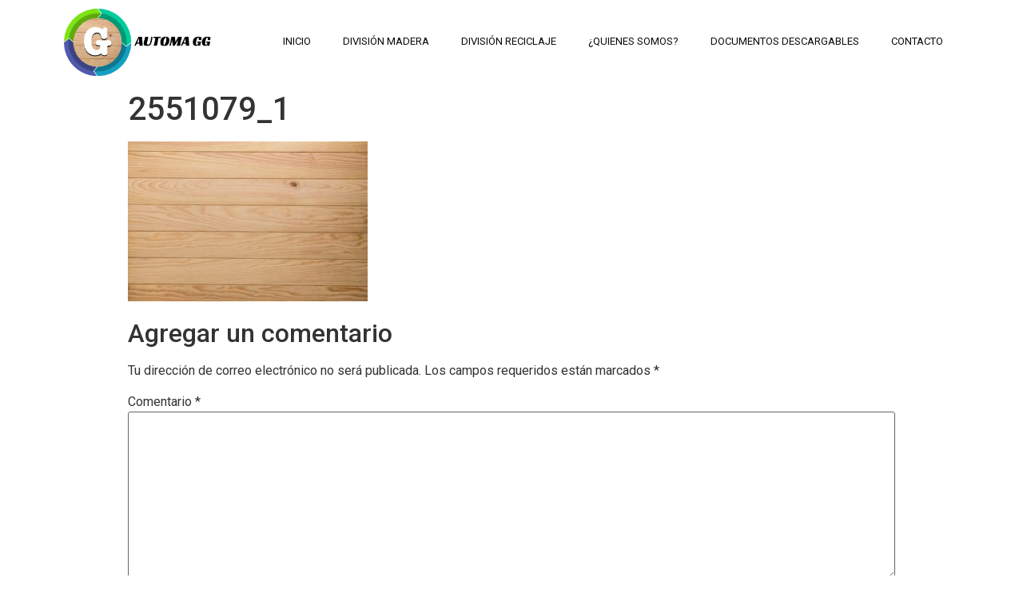

--- FILE ---
content_type: text/html; charset=UTF-8
request_url: https://www.automag.cl/home-version-10/2551079_1/
body_size: 12003
content:
<!doctype html>
<html dir="ltr" lang="es-CL" prefix="og: https://ogp.me/ns#">
<head>
	<meta charset="UTF-8">
		<meta name="viewport" content="width=device-width, initial-scale=1">
	<link rel="profile" href="http://gmpg.org/xfn/11">
	<title>2551079_1 | Automagg Chile</title>

		<!-- All in One SEO 4.9.1.1 - aioseo.com -->
	<meta name="robots" content="max-image-preview:large" />
	<link rel="canonical" href="https://www.automag.cl/home-version-10/2551079_1/" />
	<meta name="generator" content="All in One SEO (AIOSEO) 4.9.1.1" />
		<meta property="og:locale" content="es_ES" />
		<meta property="og:site_name" content="Automagg Chile | Desarrollo Industrial Plastico y Madera" />
		<meta property="og:type" content="article" />
		<meta property="og:title" content="2551079_1 | Automagg Chile" />
		<meta property="og:url" content="https://www.automag.cl/home-version-10/2551079_1/" />
		<meta property="og:image" content="https://www.automag.cl/wp-content/uploads/2020/01/cropped-logo_automagg.png" />
		<meta property="og:image:secure_url" content="https://www.automag.cl/wp-content/uploads/2020/01/cropped-logo_automagg.png" />
		<meta property="article:published_time" content="2020-01-17T15:20:35+00:00" />
		<meta property="article:modified_time" content="2020-01-17T15:20:35+00:00" />
		<meta name="twitter:card" content="summary" />
		<meta name="twitter:title" content="2551079_1 | Automagg Chile" />
		<meta name="twitter:image" content="https://www.automag.cl/wp-content/uploads/2020/01/cropped-logo_automagg.png" />
		<script type="application/ld+json" class="aioseo-schema">
			{"@context":"https:\/\/schema.org","@graph":[{"@type":"BreadcrumbList","@id":"https:\/\/www.automag.cl\/home-version-10\/2551079_1\/#breadcrumblist","itemListElement":[{"@type":"ListItem","@id":"https:\/\/www.automag.cl#listItem","position":1,"name":"Home","item":"https:\/\/www.automag.cl","nextItem":{"@type":"ListItem","@id":"https:\/\/www.automag.cl\/home-version-10\/2551079_1\/#listItem","name":"2551079_1"}},{"@type":"ListItem","@id":"https:\/\/www.automag.cl\/home-version-10\/2551079_1\/#listItem","position":2,"name":"2551079_1","previousItem":{"@type":"ListItem","@id":"https:\/\/www.automag.cl#listItem","name":"Home"}}]},{"@type":"ItemPage","@id":"https:\/\/www.automag.cl\/home-version-10\/2551079_1\/#itempage","url":"https:\/\/www.automag.cl\/home-version-10\/2551079_1\/","name":"2551079_1 | Automagg Chile","inLanguage":"es-CL","isPartOf":{"@id":"https:\/\/www.automag.cl\/#website"},"breadcrumb":{"@id":"https:\/\/www.automag.cl\/home-version-10\/2551079_1\/#breadcrumblist"},"author":{"@id":"https:\/\/www.automag.cl\/author\/admin\/#author"},"creator":{"@id":"https:\/\/www.automag.cl\/author\/admin\/#author"},"datePublished":"2020-01-17T12:20:35-03:00","dateModified":"2020-01-17T12:20:35-03:00"},{"@type":"Organization","@id":"https:\/\/www.automag.cl\/#organization","name":"Automagg Chile","description":"Desarrollo Industrial Plastico y Madera","url":"https:\/\/www.automag.cl\/","logo":{"@type":"ImageObject","url":"https:\/\/www.automag.cl\/wp-content\/uploads\/2020\/01\/cropped-logo_automagg.png","@id":"https:\/\/www.automag.cl\/home-version-10\/2551079_1\/#organizationLogo","width":1182,"height":531},"image":{"@id":"https:\/\/www.automag.cl\/home-version-10\/2551079_1\/#organizationLogo"}},{"@type":"Person","@id":"https:\/\/www.automag.cl\/author\/admin\/#author","url":"https:\/\/www.automag.cl\/author\/admin\/","name":"admin","image":{"@type":"ImageObject","@id":"https:\/\/www.automag.cl\/home-version-10\/2551079_1\/#authorImage","url":"https:\/\/secure.gravatar.com\/avatar\/f959de4f84822c1cf058eb6f249926eec77de246cbd47ec7bff4d7f0ca3b6d52?s=96&d=mm&r=g","width":96,"height":96,"caption":"admin"}},{"@type":"WebSite","@id":"https:\/\/www.automag.cl\/#website","url":"https:\/\/www.automag.cl\/","name":"Automagg Chile","description":"Desarrollo Industrial Plastico y Madera","inLanguage":"es-CL","publisher":{"@id":"https:\/\/www.automag.cl\/#organization"}}]}
		</script>
		<!-- All in One SEO -->

<link rel='dns-prefetch' href='//use.fontawesome.com' />
<link href='https://fonts.gstatic.com' crossorigin rel='preconnect' />
<link rel="alternate" type="application/rss+xml" title="Automagg Chile &raquo; Feed" href="https://www.automag.cl/feed/" />
<link rel="alternate" type="application/rss+xml" title="Automagg Chile &raquo; Feed de comentarios" href="https://www.automag.cl/comments/feed/" />
<link rel="alternate" type="application/rss+xml" title="Automagg Chile &raquo; 2551079_1 Feed de comentarios" href="https://www.automag.cl/home-version-10/2551079_1/feed/" />
<link rel="alternate" title="oEmbed (JSON)" type="application/json+oembed" href="https://www.automag.cl/wp-json/oembed/1.0/embed?url=https%3A%2F%2Fwww.automag.cl%2Fhome-version-10%2F2551079_1%2F" />
<link rel="alternate" title="oEmbed (XML)" type="text/xml+oembed" href="https://www.automag.cl/wp-json/oembed/1.0/embed?url=https%3A%2F%2Fwww.automag.cl%2Fhome-version-10%2F2551079_1%2F&#038;format=xml" />
<style id='wp-img-auto-sizes-contain-inline-css' type='text/css'>
img:is([sizes=auto i],[sizes^="auto," i]){contain-intrinsic-size:3000px 1500px}
/*# sourceURL=wp-img-auto-sizes-contain-inline-css */
</style>

<style id='wp-emoji-styles-inline-css' type='text/css'>

	img.wp-smiley, img.emoji {
		display: inline !important;
		border: none !important;
		box-shadow: none !important;
		height: 1em !important;
		width: 1em !important;
		margin: 0 0.07em !important;
		vertical-align: -0.1em !important;
		background: none !important;
		padding: 0 !important;
	}
/*# sourceURL=wp-emoji-styles-inline-css */
</style>
<link rel='stylesheet' id='wp-block-library-css' href='https://www.automag.cl/wp-includes/css/dist/block-library/style.min.css?ver=6.9' type='text/css' media='all' />
<style id='global-styles-inline-css' type='text/css'>
:root{--wp--preset--aspect-ratio--square: 1;--wp--preset--aspect-ratio--4-3: 4/3;--wp--preset--aspect-ratio--3-4: 3/4;--wp--preset--aspect-ratio--3-2: 3/2;--wp--preset--aspect-ratio--2-3: 2/3;--wp--preset--aspect-ratio--16-9: 16/9;--wp--preset--aspect-ratio--9-16: 9/16;--wp--preset--color--black: #000000;--wp--preset--color--cyan-bluish-gray: #abb8c3;--wp--preset--color--white: #ffffff;--wp--preset--color--pale-pink: #f78da7;--wp--preset--color--vivid-red: #cf2e2e;--wp--preset--color--luminous-vivid-orange: #ff6900;--wp--preset--color--luminous-vivid-amber: #fcb900;--wp--preset--color--light-green-cyan: #7bdcb5;--wp--preset--color--vivid-green-cyan: #00d084;--wp--preset--color--pale-cyan-blue: #8ed1fc;--wp--preset--color--vivid-cyan-blue: #0693e3;--wp--preset--color--vivid-purple: #9b51e0;--wp--preset--gradient--vivid-cyan-blue-to-vivid-purple: linear-gradient(135deg,rgb(6,147,227) 0%,rgb(155,81,224) 100%);--wp--preset--gradient--light-green-cyan-to-vivid-green-cyan: linear-gradient(135deg,rgb(122,220,180) 0%,rgb(0,208,130) 100%);--wp--preset--gradient--luminous-vivid-amber-to-luminous-vivid-orange: linear-gradient(135deg,rgb(252,185,0) 0%,rgb(255,105,0) 100%);--wp--preset--gradient--luminous-vivid-orange-to-vivid-red: linear-gradient(135deg,rgb(255,105,0) 0%,rgb(207,46,46) 100%);--wp--preset--gradient--very-light-gray-to-cyan-bluish-gray: linear-gradient(135deg,rgb(238,238,238) 0%,rgb(169,184,195) 100%);--wp--preset--gradient--cool-to-warm-spectrum: linear-gradient(135deg,rgb(74,234,220) 0%,rgb(151,120,209) 20%,rgb(207,42,186) 40%,rgb(238,44,130) 60%,rgb(251,105,98) 80%,rgb(254,248,76) 100%);--wp--preset--gradient--blush-light-purple: linear-gradient(135deg,rgb(255,206,236) 0%,rgb(152,150,240) 100%);--wp--preset--gradient--blush-bordeaux: linear-gradient(135deg,rgb(254,205,165) 0%,rgb(254,45,45) 50%,rgb(107,0,62) 100%);--wp--preset--gradient--luminous-dusk: linear-gradient(135deg,rgb(255,203,112) 0%,rgb(199,81,192) 50%,rgb(65,88,208) 100%);--wp--preset--gradient--pale-ocean: linear-gradient(135deg,rgb(255,245,203) 0%,rgb(182,227,212) 50%,rgb(51,167,181) 100%);--wp--preset--gradient--electric-grass: linear-gradient(135deg,rgb(202,248,128) 0%,rgb(113,206,126) 100%);--wp--preset--gradient--midnight: linear-gradient(135deg,rgb(2,3,129) 0%,rgb(40,116,252) 100%);--wp--preset--font-size--small: 13px;--wp--preset--font-size--medium: 20px;--wp--preset--font-size--large: 36px;--wp--preset--font-size--x-large: 42px;--wp--preset--font-family--racing-sans-one: Racing Sans One;--wp--preset--spacing--20: 0.44rem;--wp--preset--spacing--30: 0.67rem;--wp--preset--spacing--40: 1rem;--wp--preset--spacing--50: 1.5rem;--wp--preset--spacing--60: 2.25rem;--wp--preset--spacing--70: 3.38rem;--wp--preset--spacing--80: 5.06rem;--wp--preset--shadow--natural: 6px 6px 9px rgba(0, 0, 0, 0.2);--wp--preset--shadow--deep: 12px 12px 50px rgba(0, 0, 0, 0.4);--wp--preset--shadow--sharp: 6px 6px 0px rgba(0, 0, 0, 0.2);--wp--preset--shadow--outlined: 6px 6px 0px -3px rgb(255, 255, 255), 6px 6px rgb(0, 0, 0);--wp--preset--shadow--crisp: 6px 6px 0px rgb(0, 0, 0);}:where(.is-layout-flex){gap: 0.5em;}:where(.is-layout-grid){gap: 0.5em;}body .is-layout-flex{display: flex;}.is-layout-flex{flex-wrap: wrap;align-items: center;}.is-layout-flex > :is(*, div){margin: 0;}body .is-layout-grid{display: grid;}.is-layout-grid > :is(*, div){margin: 0;}:where(.wp-block-columns.is-layout-flex){gap: 2em;}:where(.wp-block-columns.is-layout-grid){gap: 2em;}:where(.wp-block-post-template.is-layout-flex){gap: 1.25em;}:where(.wp-block-post-template.is-layout-grid){gap: 1.25em;}.has-black-color{color: var(--wp--preset--color--black) !important;}.has-cyan-bluish-gray-color{color: var(--wp--preset--color--cyan-bluish-gray) !important;}.has-white-color{color: var(--wp--preset--color--white) !important;}.has-pale-pink-color{color: var(--wp--preset--color--pale-pink) !important;}.has-vivid-red-color{color: var(--wp--preset--color--vivid-red) !important;}.has-luminous-vivid-orange-color{color: var(--wp--preset--color--luminous-vivid-orange) !important;}.has-luminous-vivid-amber-color{color: var(--wp--preset--color--luminous-vivid-amber) !important;}.has-light-green-cyan-color{color: var(--wp--preset--color--light-green-cyan) !important;}.has-vivid-green-cyan-color{color: var(--wp--preset--color--vivid-green-cyan) !important;}.has-pale-cyan-blue-color{color: var(--wp--preset--color--pale-cyan-blue) !important;}.has-vivid-cyan-blue-color{color: var(--wp--preset--color--vivid-cyan-blue) !important;}.has-vivid-purple-color{color: var(--wp--preset--color--vivid-purple) !important;}.has-black-background-color{background-color: var(--wp--preset--color--black) !important;}.has-cyan-bluish-gray-background-color{background-color: var(--wp--preset--color--cyan-bluish-gray) !important;}.has-white-background-color{background-color: var(--wp--preset--color--white) !important;}.has-pale-pink-background-color{background-color: var(--wp--preset--color--pale-pink) !important;}.has-vivid-red-background-color{background-color: var(--wp--preset--color--vivid-red) !important;}.has-luminous-vivid-orange-background-color{background-color: var(--wp--preset--color--luminous-vivid-orange) !important;}.has-luminous-vivid-amber-background-color{background-color: var(--wp--preset--color--luminous-vivid-amber) !important;}.has-light-green-cyan-background-color{background-color: var(--wp--preset--color--light-green-cyan) !important;}.has-vivid-green-cyan-background-color{background-color: var(--wp--preset--color--vivid-green-cyan) !important;}.has-pale-cyan-blue-background-color{background-color: var(--wp--preset--color--pale-cyan-blue) !important;}.has-vivid-cyan-blue-background-color{background-color: var(--wp--preset--color--vivid-cyan-blue) !important;}.has-vivid-purple-background-color{background-color: var(--wp--preset--color--vivid-purple) !important;}.has-black-border-color{border-color: var(--wp--preset--color--black) !important;}.has-cyan-bluish-gray-border-color{border-color: var(--wp--preset--color--cyan-bluish-gray) !important;}.has-white-border-color{border-color: var(--wp--preset--color--white) !important;}.has-pale-pink-border-color{border-color: var(--wp--preset--color--pale-pink) !important;}.has-vivid-red-border-color{border-color: var(--wp--preset--color--vivid-red) !important;}.has-luminous-vivid-orange-border-color{border-color: var(--wp--preset--color--luminous-vivid-orange) !important;}.has-luminous-vivid-amber-border-color{border-color: var(--wp--preset--color--luminous-vivid-amber) !important;}.has-light-green-cyan-border-color{border-color: var(--wp--preset--color--light-green-cyan) !important;}.has-vivid-green-cyan-border-color{border-color: var(--wp--preset--color--vivid-green-cyan) !important;}.has-pale-cyan-blue-border-color{border-color: var(--wp--preset--color--pale-cyan-blue) !important;}.has-vivid-cyan-blue-border-color{border-color: var(--wp--preset--color--vivid-cyan-blue) !important;}.has-vivid-purple-border-color{border-color: var(--wp--preset--color--vivid-purple) !important;}.has-vivid-cyan-blue-to-vivid-purple-gradient-background{background: var(--wp--preset--gradient--vivid-cyan-blue-to-vivid-purple) !important;}.has-light-green-cyan-to-vivid-green-cyan-gradient-background{background: var(--wp--preset--gradient--light-green-cyan-to-vivid-green-cyan) !important;}.has-luminous-vivid-amber-to-luminous-vivid-orange-gradient-background{background: var(--wp--preset--gradient--luminous-vivid-amber-to-luminous-vivid-orange) !important;}.has-luminous-vivid-orange-to-vivid-red-gradient-background{background: var(--wp--preset--gradient--luminous-vivid-orange-to-vivid-red) !important;}.has-very-light-gray-to-cyan-bluish-gray-gradient-background{background: var(--wp--preset--gradient--very-light-gray-to-cyan-bluish-gray) !important;}.has-cool-to-warm-spectrum-gradient-background{background: var(--wp--preset--gradient--cool-to-warm-spectrum) !important;}.has-blush-light-purple-gradient-background{background: var(--wp--preset--gradient--blush-light-purple) !important;}.has-blush-bordeaux-gradient-background{background: var(--wp--preset--gradient--blush-bordeaux) !important;}.has-luminous-dusk-gradient-background{background: var(--wp--preset--gradient--luminous-dusk) !important;}.has-pale-ocean-gradient-background{background: var(--wp--preset--gradient--pale-ocean) !important;}.has-electric-grass-gradient-background{background: var(--wp--preset--gradient--electric-grass) !important;}.has-midnight-gradient-background{background: var(--wp--preset--gradient--midnight) !important;}.has-small-font-size{font-size: var(--wp--preset--font-size--small) !important;}.has-medium-font-size{font-size: var(--wp--preset--font-size--medium) !important;}.has-large-font-size{font-size: var(--wp--preset--font-size--large) !important;}.has-x-large-font-size{font-size: var(--wp--preset--font-size--x-large) !important;}.has-racing-sans-one-font-family{font-family: var(--wp--preset--font-family--racing-sans-one) !important;}
/*# sourceURL=global-styles-inline-css */
</style>

<style id='classic-theme-styles-inline-css' type='text/css'>
/*! This file is auto-generated */
.wp-block-button__link{color:#fff;background-color:#32373c;border-radius:9999px;box-shadow:none;text-decoration:none;padding:calc(.667em + 2px) calc(1.333em + 2px);font-size:1.125em}.wp-block-file__button{background:#32373c;color:#fff;text-decoration:none}
/*# sourceURL=/wp-includes/css/classic-themes.min.css */
</style>
<style id='font-awesome-svg-styles-default-inline-css' type='text/css'>
.svg-inline--fa {
  display: inline-block;
  height: 1em;
  overflow: visible;
  vertical-align: -.125em;
}
/*# sourceURL=font-awesome-svg-styles-default-inline-css */
</style>
<link rel='stylesheet' id='font-awesome-svg-styles-css' href='http://www.automag.cl/wp-content/uploads/font-awesome/v5.12.0/css/svg-with-js.css' type='text/css' media='all' />
<style id='font-awesome-svg-styles-inline-css' type='text/css'>
   .wp-block-font-awesome-icon svg::before,
   .wp-rich-text-font-awesome-icon svg::before {content: unset;}
/*# sourceURL=font-awesome-svg-styles-inline-css */
</style>
<link rel='stylesheet' id='hello-elementor-css' href='https://www.automag.cl/wp-content/themes/hello-elementor/style.min.css?ver=2.2.0' type='text/css' media='all' />
<link rel='stylesheet' id='hello-elementor-theme-style-css' href='https://www.automag.cl/wp-content/themes/hello-elementor/theme.min.css?ver=2.2.0' type='text/css' media='all' />
<link rel='stylesheet' id='font-awesome-official-css' href='https://use.fontawesome.com/releases/v5.12.0/css/all.css' type='text/css' media='all' integrity="sha384-REHJTs1r2ErKBuJB0fCK99gCYsVjwxHrSU0N7I1zl9vZbggVJXRMsv/sLlOAGb4M" crossorigin="anonymous" />
<link rel='stylesheet' id='elementor-icons-css' href='https://www.automag.cl/wp-content/plugins/elementor/assets/lib/eicons/css/elementor-icons.min.css?ver=5.32.0' type='text/css' media='all' />
<link rel='stylesheet' id='elementor-frontend-css' href='https://www.automag.cl/wp-content/plugins/elementor/assets/css/frontend.min.css?ver=3.25.8' type='text/css' media='all' />
<link rel='stylesheet' id='swiper-css' href='https://www.automag.cl/wp-content/plugins/elementor/assets/lib/swiper/v8/css/swiper.min.css?ver=8.4.5' type='text/css' media='all' />
<link rel='stylesheet' id='e-swiper-css' href='https://www.automag.cl/wp-content/plugins/elementor/assets/css/conditionals/e-swiper.min.css?ver=3.25.8' type='text/css' media='all' />
<link rel='stylesheet' id='elementor-post-10861-css' href='https://www.automag.cl/wp-content/uploads/elementor/css/post-10861.css?ver=1711746271' type='text/css' media='all' />
<link rel='stylesheet' id='elementor-pro-css' href='https://www.automag.cl/wp-content/plugins/elementor-pro/assets/css/frontend.min.css?ver=2.8.3' type='text/css' media='all' />
<link rel='stylesheet' id='elementor-post-10408-css' href='https://www.automag.cl/wp-content/uploads/elementor/css/post-10408.css?ver=1711746271' type='text/css' media='all' />
<link rel='stylesheet' id='elementor-post-10429-css' href='https://www.automag.cl/wp-content/uploads/elementor/css/post-10429.css?ver=1711746271' type='text/css' media='all' />
<link rel='stylesheet' id='font-awesome-official-v4shim-css' href='https://use.fontawesome.com/releases/v5.12.0/css/v4-shims.css' type='text/css' media='all' integrity="sha384-AL44/7DEVqkvY9j8IjGLGZgFmHAjuHa+2RIWKxDliMNIfSs9g14/BRpYwHrWQgz6" crossorigin="anonymous" />
<style id='font-awesome-official-v4shim-inline-css' type='text/css'>
@font-face {
font-family: "FontAwesome";
font-display: block;
src: url("https://use.fontawesome.com/releases/v5.12.0/webfonts/fa-brands-400.eot"),
		url("https://use.fontawesome.com/releases/v5.12.0/webfonts/fa-brands-400.eot?#iefix") format("embedded-opentype"),
		url("https://use.fontawesome.com/releases/v5.12.0/webfonts/fa-brands-400.woff2") format("woff2"),
		url("https://use.fontawesome.com/releases/v5.12.0/webfonts/fa-brands-400.woff") format("woff"),
		url("https://use.fontawesome.com/releases/v5.12.0/webfonts/fa-brands-400.ttf") format("truetype"),
		url("https://use.fontawesome.com/releases/v5.12.0/webfonts/fa-brands-400.svg#fontawesome") format("svg");
}

@font-face {
font-family: "FontAwesome";
font-display: block;
src: url("https://use.fontawesome.com/releases/v5.12.0/webfonts/fa-solid-900.eot"),
		url("https://use.fontawesome.com/releases/v5.12.0/webfonts/fa-solid-900.eot?#iefix") format("embedded-opentype"),
		url("https://use.fontawesome.com/releases/v5.12.0/webfonts/fa-solid-900.woff2") format("woff2"),
		url("https://use.fontawesome.com/releases/v5.12.0/webfonts/fa-solid-900.woff") format("woff"),
		url("https://use.fontawesome.com/releases/v5.12.0/webfonts/fa-solid-900.ttf") format("truetype"),
		url("https://use.fontawesome.com/releases/v5.12.0/webfonts/fa-solid-900.svg#fontawesome") format("svg");
}

@font-face {
font-family: "FontAwesome";
font-display: block;
src: url("https://use.fontawesome.com/releases/v5.12.0/webfonts/fa-regular-400.eot"),
		url("https://use.fontawesome.com/releases/v5.12.0/webfonts/fa-regular-400.eot?#iefix") format("embedded-opentype"),
		url("https://use.fontawesome.com/releases/v5.12.0/webfonts/fa-regular-400.woff2") format("woff2"),
		url("https://use.fontawesome.com/releases/v5.12.0/webfonts/fa-regular-400.woff") format("woff"),
		url("https://use.fontawesome.com/releases/v5.12.0/webfonts/fa-regular-400.ttf") format("truetype"),
		url("https://use.fontawesome.com/releases/v5.12.0/webfonts/fa-regular-400.svg#fontawesome") format("svg");
unicode-range: U+F004-F005,U+F007,U+F017,U+F022,U+F024,U+F02E,U+F03E,U+F044,U+F057-F059,U+F06E,U+F070,U+F075,U+F07B-F07C,U+F080,U+F086,U+F089,U+F094,U+F09D,U+F0A0,U+F0A4-F0A7,U+F0C5,U+F0C7-F0C8,U+F0E0,U+F0EB,U+F0F3,U+F0F8,U+F0FE,U+F111,U+F118-F11A,U+F11C,U+F133,U+F144,U+F146,U+F14A,U+F14D-F14E,U+F150-F152,U+F15B-F15C,U+F164-F165,U+F185-F186,U+F191-F192,U+F1AD,U+F1C1-F1C9,U+F1CD,U+F1D8,U+F1E3,U+F1EA,U+F1F6,U+F1F9,U+F20A,U+F247-F249,U+F24D,U+F254-F25B,U+F25D,U+F267,U+F271-F274,U+F279,U+F28B,U+F28D,U+F2B5-F2B6,U+F2B9,U+F2BB,U+F2BD,U+F2C1-F2C2,U+F2D0,U+F2D2,U+F2DC,U+F2ED,U+F328,U+F358-F35B,U+F3A5,U+F3D1,U+F410,U+F4AD;
}
/*# sourceURL=font-awesome-official-v4shim-inline-css */
</style>
<link rel='stylesheet' id='google-fonts-1-css' href='https://fonts.googleapis.com/css?family=Racing+Sans+One%3A100%2C100italic%2C200%2C200italic%2C300%2C300italic%2C400%2C400italic%2C500%2C500italic%2C600%2C600italic%2C700%2C700italic%2C800%2C800italic%2C900%2C900italic%7CRoboto%3A100%2C100italic%2C200%2C200italic%2C300%2C300italic%2C400%2C400italic%2C500%2C500italic%2C600%2C600italic%2C700%2C700italic%2C800%2C800italic%2C900%2C900italic&#038;display=auto&#038;ver=6.9' type='text/css' media='all' />
<link rel='stylesheet' id='elementor-icons-shared-0-css' href='https://www.automag.cl/wp-content/plugins/elementor/assets/lib/font-awesome/css/fontawesome.min.css?ver=5.15.3' type='text/css' media='all' />
<link rel='stylesheet' id='elementor-icons-fa-solid-css' href='https://www.automag.cl/wp-content/plugins/elementor/assets/lib/font-awesome/css/solid.min.css?ver=5.15.3' type='text/css' media='all' />
<link rel='stylesheet' id='elementor-icons-fa-regular-css' href='https://www.automag.cl/wp-content/plugins/elementor/assets/lib/font-awesome/css/regular.min.css?ver=5.15.3' type='text/css' media='all' />
<link rel="preconnect" href="https://fonts.gstatic.com/" crossorigin><link rel="https://api.w.org/" href="https://www.automag.cl/wp-json/" /><link rel="alternate" title="JSON" type="application/json" href="https://www.automag.cl/wp-json/wp/v2/media/10789" /><link rel="EditURI" type="application/rsd+xml" title="RSD" href="https://www.automag.cl/xmlrpc.php?rsd" />
<meta name="generator" content="WordPress 6.9" />
<link rel='shortlink' href='https://www.automag.cl/?p=10789' />
<meta name="generator" content="Elementor 3.25.8; features: additional_custom_breakpoints, e_optimized_control_loading; settings: css_print_method-external, google_font-enabled, font_display-auto">
			<style>
				.e-con.e-parent:nth-of-type(n+4):not(.e-lazyloaded):not(.e-no-lazyload),
				.e-con.e-parent:nth-of-type(n+4):not(.e-lazyloaded):not(.e-no-lazyload) * {
					background-image: none !important;
				}
				@media screen and (max-height: 1024px) {
					.e-con.e-parent:nth-of-type(n+3):not(.e-lazyloaded):not(.e-no-lazyload),
					.e-con.e-parent:nth-of-type(n+3):not(.e-lazyloaded):not(.e-no-lazyload) * {
						background-image: none !important;
					}
				}
				@media screen and (max-height: 640px) {
					.e-con.e-parent:nth-of-type(n+2):not(.e-lazyloaded):not(.e-no-lazyload),
					.e-con.e-parent:nth-of-type(n+2):not(.e-lazyloaded):not(.e-no-lazyload) * {
						background-image: none !important;
					}
				}
			</style>
			<link rel="icon" href="https://www.automag.cl/wp-content/uploads/2020/01/cropped-logo_automagg_icono-32x32.jpg" sizes="32x32" />
<link rel="icon" href="https://www.automag.cl/wp-content/uploads/2020/01/cropped-logo_automagg_icono-192x192.jpg" sizes="192x192" />
<link rel="apple-touch-icon" href="https://www.automag.cl/wp-content/uploads/2020/01/cropped-logo_automagg_icono-180x180.jpg" />
<meta name="msapplication-TileImage" content="https://www.automag.cl/wp-content/uploads/2020/01/cropped-logo_automagg_icono-270x270.jpg" />
	<!-- Fonts Plugin CSS - https://fontsplugin.com/ -->
	<style>
		/* Cached: January 18, 2026 at 10:03am */
/* latin-ext */
@font-face {
  font-family: 'Racing Sans One';
  font-style: normal;
  font-weight: 400;
  font-display: swap;
  src: url(https://fonts.gstatic.com/s/racingsansone/v17/sykr-yRtm7EvTrXNxkv5jfKKyDCAJnDnapI.woff2) format('woff2');
  unicode-range: U+0100-02BA, U+02BD-02C5, U+02C7-02CC, U+02CE-02D7, U+02DD-02FF, U+0304, U+0308, U+0329, U+1D00-1DBF, U+1E00-1E9F, U+1EF2-1EFF, U+2020, U+20A0-20AB, U+20AD-20C0, U+2113, U+2C60-2C7F, U+A720-A7FF;
}
/* latin */
@font-face {
  font-family: 'Racing Sans One';
  font-style: normal;
  font-weight: 400;
  font-display: swap;
  src: url(https://fonts.gstatic.com/s/racingsansone/v17/sykr-yRtm7EvTrXNxkv5jfKKyDCAKHDn.woff2) format('woff2');
  unicode-range: U+0000-00FF, U+0131, U+0152-0153, U+02BB-02BC, U+02C6, U+02DA, U+02DC, U+0304, U+0308, U+0329, U+2000-206F, U+20AC, U+2122, U+2191, U+2193, U+2212, U+2215, U+FEFF, U+FFFD;
}

#site-title, .site-title, #site-title a, .site-title a, #site-logo, #site-logo a, #logo, #logo a, .logo, .logo a, .wp-block-site-title, .wp-block-site-title a {
font-family: "Racing Sans One";
 }
	</style>
	<!-- Fonts Plugin CSS -->
	<link rel='stylesheet' id='widget-image-css' href='https://www.automag.cl/wp-content/plugins/elementor/assets/css/widget-image.min.css?ver=3.25.8' type='text/css' media='all' />
<link rel='stylesheet' id='widget-text-editor-css' href='https://www.automag.cl/wp-content/plugins/elementor/assets/css/widget-text-editor.min.css?ver=3.25.8' type='text/css' media='all' />
<link rel='stylesheet' id='widget-heading-css' href='https://www.automag.cl/wp-content/plugins/elementor/assets/css/widget-heading.min.css?ver=3.25.8' type='text/css' media='all' />
<link rel='stylesheet' id='widget-icon-list-css' href='https://www.automag.cl/wp-content/plugins/elementor/assets/css/widget-icon-list.min.css?ver=3.25.8' type='text/css' media='all' />
</head>
<body class="attachment wp-singular attachment-template-default attachmentid-10789 attachment-jpeg wp-custom-logo wp-theme-hello-elementor elementor-default elementor-kit-10861">

		<div data-elementor-type="header" data-elementor-id="10408" class="elementor elementor-10408 elementor-location-header">
						<section class="elementor-section elementor-top-section elementor-element elementor-element-468c2f5 elementor-section-stretched elementor-section-boxed elementor-section-height-default elementor-section-height-default" data-id="468c2f5" data-element_type="section" data-settings="{&quot;stretch_section&quot;:&quot;section-stretched&quot;,&quot;background_background&quot;:&quot;classic&quot;,&quot;sticky&quot;:&quot;top&quot;,&quot;sticky_on&quot;:[&quot;desktop&quot;,&quot;tablet&quot;,&quot;mobile&quot;],&quot;sticky_offset&quot;:0,&quot;sticky_effects_offset&quot;:0}">
						<div class="elementor-container elementor-column-gap-default">
					<div class="elementor-column elementor-col-50 elementor-top-column elementor-element elementor-element-da1a154" data-id="da1a154" data-element_type="column">
			<div class="elementor-widget-wrap elementor-element-populated">
						<div class="elementor-element elementor-element-a6624bb elementor-widget elementor-widget-theme-site-logo elementor-widget-image" data-id="a6624bb" data-element_type="widget" data-widget_type="theme-site-logo.default">
				<div class="elementor-widget-container">
														<a href="https://www.automag.cl">
							<img fetchpriority="high" width="1182" height="531" src="https://www.automag.cl/wp-content/uploads/2020/01/cropped-logo_automagg.png" class="attachment-full size-full wp-image-10398" alt="" srcset="https://www.automag.cl/wp-content/uploads/2020/01/cropped-logo_automagg.png 1182w, https://www.automag.cl/wp-content/uploads/2020/01/cropped-logo_automagg-300x135.png 300w, https://www.automag.cl/wp-content/uploads/2020/01/cropped-logo_automagg-1024x460.png 1024w, https://www.automag.cl/wp-content/uploads/2020/01/cropped-logo_automagg-768x345.png 768w" sizes="(max-width: 1182px) 100vw, 1182px" />								</a>
													</div>
				</div>
					</div>
		</div>
				<div class="elementor-column elementor-col-50 elementor-top-column elementor-element elementor-element-5dd519a" data-id="5dd519a" data-element_type="column">
			<div class="elementor-widget-wrap elementor-element-populated">
						<div class="elementor-element elementor-element-248c2c9 elementor-nav-menu__align-right elementor-nav-menu--dropdown-mobile elementor-nav-menu--stretch elementor-nav-menu--indicator-classic elementor-nav-menu__text-align-aside elementor-nav-menu--toggle elementor-nav-menu--burger elementor-widget elementor-widget-nav-menu" data-id="248c2c9" data-element_type="widget" data-settings="{&quot;full_width&quot;:&quot;stretch&quot;,&quot;layout&quot;:&quot;horizontal&quot;,&quot;toggle&quot;:&quot;burger&quot;}" data-widget_type="nav-menu.default">
				<div class="elementor-widget-container">
						<nav role="navigation" class="elementor-nav-menu--main elementor-nav-menu__container elementor-nav-menu--layout-horizontal e--pointer-none"><ul id="menu-1-248c2c9" class="elementor-nav-menu"><li class="menu-item menu-item-type-post_type menu-item-object-page menu-item-home menu-item-10043"><a href="https://www.automag.cl/" class="elementor-item">Inicio</a></li>
<li class="menu-item menu-item-type-post_type menu-item-object-page menu-item-10407"><a href="https://www.automag.cl/division-madera/" class="elementor-item">División Madera</a></li>
<li class="menu-item menu-item-type-post_type menu-item-object-page menu-item-10406"><a href="https://www.automag.cl/division-reciclaje/" class="elementor-item">División Reciclaje</a></li>
<li class="menu-item menu-item-type-post_type menu-item-object-page menu-item-10190"><a href="https://www.automag.cl/quienes-somos/" class="elementor-item">¿Quienes Somos?</a></li>
<li class="menu-item menu-item-type-post_type menu-item-object-page menu-item-10874"><a href="https://www.automag.cl/documentos-automag/" class="elementor-item">Documentos descargables</a></li>
<li class="menu-item menu-item-type-post_type menu-item-object-page menu-item-10191"><a href="https://www.automag.cl/contacto/" class="elementor-item">Contacto</a></li>
</ul></nav>
					<div class="elementor-menu-toggle" role="button" tabindex="0" aria-label="Menu Toggle" aria-expanded="false">
			<i class="eicon-menu-bar" aria-hidden="true"></i>
			<span class="elementor-screen-only">Menu</span>
		</div>
			<nav class="elementor-nav-menu--dropdown elementor-nav-menu__container" role="navigation" aria-hidden="true"><ul id="menu-2-248c2c9" class="elementor-nav-menu"><li class="menu-item menu-item-type-post_type menu-item-object-page menu-item-home menu-item-10043"><a href="https://www.automag.cl/" class="elementor-item">Inicio</a></li>
<li class="menu-item menu-item-type-post_type menu-item-object-page menu-item-10407"><a href="https://www.automag.cl/division-madera/" class="elementor-item">División Madera</a></li>
<li class="menu-item menu-item-type-post_type menu-item-object-page menu-item-10406"><a href="https://www.automag.cl/division-reciclaje/" class="elementor-item">División Reciclaje</a></li>
<li class="menu-item menu-item-type-post_type menu-item-object-page menu-item-10190"><a href="https://www.automag.cl/quienes-somos/" class="elementor-item">¿Quienes Somos?</a></li>
<li class="menu-item menu-item-type-post_type menu-item-object-page menu-item-10874"><a href="https://www.automag.cl/documentos-automag/" class="elementor-item">Documentos descargables</a></li>
<li class="menu-item menu-item-type-post_type menu-item-object-page menu-item-10191"><a href="https://www.automag.cl/contacto/" class="elementor-item">Contacto</a></li>
</ul></nav>
				</div>
				</div>
					</div>
		</div>
					</div>
		</section>
				</div>
		
<main class="site-main post-10789 attachment type-attachment status-inherit hentry" role="main">
			<header class="page-header">
			<h1 class="entry-title">2551079_1</h1>		</header>
		<div class="page-content">
		<p class="attachment"><a href='https://www.automag.cl/wp-content/uploads/2020/01/2551079_1-scaled.jpg'><img decoding="async" width="300" height="200" src="https://www.automag.cl/wp-content/uploads/2020/01/2551079_1-300x200.jpg" class="attachment-medium size-medium" alt="" srcset="https://www.automag.cl/wp-content/uploads/2020/01/2551079_1-300x200.jpg 300w, https://www.automag.cl/wp-content/uploads/2020/01/2551079_1-1024x683.jpg 1024w, https://www.automag.cl/wp-content/uploads/2020/01/2551079_1-768x512.jpg 768w, https://www.automag.cl/wp-content/uploads/2020/01/2551079_1-1536x1024.jpg 1536w, https://www.automag.cl/wp-content/uploads/2020/01/2551079_1-2048x1365.jpg 2048w" sizes="(max-width: 300px) 100vw, 300px" /></a></p>
		<div class="post-tags">
					</div>
			</div>

	<section id="comments" class="comments-area">

	

	<div id="respond" class="comment-respond">
		<h2 id="reply-title" class="comment-reply-title">Agregar un comentario <small><a rel="nofollow" id="cancel-comment-reply-link" href="/home-version-10/2551079_1/#respond" style="display:none;">Cancelar respuesta</a></small></h2><form action="https://www.automag.cl/wp-comments-post.php" method="post" id="commentform" class="comment-form"><p class="comment-notes"><span id="email-notes">Tu dirección de correo electrónico no será publicada.</span> <span class="required-field-message">Los campos requeridos están marcados <span class="required">*</span></span></p><p class="comment-form-comment"><label for="comment">Comentario <span class="required">*</span></label> <textarea id="comment" name="comment" cols="45" rows="8" maxlength="65525" required></textarea></p><p class="comment-form-author"><label for="author">Nombre <span class="required">*</span></label> <input id="author" name="author" type="text" value="" size="30" maxlength="245" autocomplete="name" required /></p>
<p class="comment-form-email"><label for="email">Correo electrónico <span class="required">*</span></label> <input id="email" name="email" type="email" value="" size="30" maxlength="100" aria-describedby="email-notes" autocomplete="email" required /></p>
<p class="comment-form-url"><label for="url">Sitio web</label> <input id="url" name="url" type="url" value="" size="30" maxlength="200" autocomplete="url" /></p>
<p class="form-submit"><input name="submit" type="submit" id="submit" class="submit" value="Publicar comentario" /> <input type='hidden' name='comment_post_ID' value='10789' id='comment_post_ID' />
<input type='hidden' name='comment_parent' id='comment_parent' value='0' />
</p></form>	</div><!-- #respond -->
	
</section><!-- .comments-area -->
</main>

			<div data-elementor-type="footer" data-elementor-id="10429" class="elementor elementor-10429 elementor-location-footer">
						<section class="elementor-section elementor-top-section elementor-element elementor-element-4c4bff1 elementor-section-stretched elementor-section-height-min-height elementor-section-boxed elementor-section-height-default elementor-section-items-middle" data-id="4c4bff1" data-element_type="section" data-settings="{&quot;stretch_section&quot;:&quot;section-stretched&quot;,&quot;background_background&quot;:&quot;classic&quot;}">
						<div class="elementor-container elementor-column-gap-default">
					<div class="elementor-column elementor-col-33 elementor-top-column elementor-element elementor-element-eb3924f" data-id="eb3924f" data-element_type="column">
			<div class="elementor-widget-wrap elementor-element-populated">
						<div class="elementor-element elementor-element-4af9f2a elementor-widget elementor-widget-theme-site-logo elementor-widget-image" data-id="4af9f2a" data-element_type="widget" data-widget_type="theme-site-logo.default">
				<div class="elementor-widget-container">
														<a href="https://www.automag.cl">
							<img width="1182" height="531" src="https://www.automag.cl/wp-content/uploads/2020/01/cropped-logo_automagg.png" class="attachment-full size-full wp-image-10398" alt="" srcset="https://www.automag.cl/wp-content/uploads/2020/01/cropped-logo_automagg.png 1182w, https://www.automag.cl/wp-content/uploads/2020/01/cropped-logo_automagg-300x135.png 300w, https://www.automag.cl/wp-content/uploads/2020/01/cropped-logo_automagg-1024x460.png 1024w, https://www.automag.cl/wp-content/uploads/2020/01/cropped-logo_automagg-768x345.png 768w" sizes="(max-width: 1182px) 100vw, 1182px" />								</a>
													</div>
				</div>
				<div class="elementor-element elementor-element-c329c36 elementor-widget elementor-widget-image" data-id="c329c36" data-element_type="widget" data-widget_type="image.default">
				<div class="elementor-widget-container">
													<img width="600" height="220" src="https://www.automag.cl/wp-content/uploads/2020/01/logo-corfo-1.png" class="attachment-medium_large size-medium_large wp-image-10875" alt="" srcset="https://www.automag.cl/wp-content/uploads/2020/01/logo-corfo-1.png 600w, https://www.automag.cl/wp-content/uploads/2020/01/logo-corfo-1-300x110.png 300w" sizes="(max-width: 600px) 100vw, 600px" />													</div>
				</div>
				<div class="elementor-element elementor-element-2457a3c elementor-widget elementor-widget-text-editor" data-id="2457a3c" data-element_type="widget" data-widget_type="text-editor.default">
				<div class="elementor-widget-container">
							<p>Automagg Spa, es una empresa que desde 1990 se dedica al desarrollo, fabricación y mantenimiento de equipos y máquinas para el sector forestal y reciclaje.</p>						</div>
				</div>
					</div>
		</div>
				<div class="elementor-column elementor-col-33 elementor-top-column elementor-element elementor-element-6d2460c" data-id="6d2460c" data-element_type="column">
			<div class="elementor-widget-wrap elementor-element-populated">
						<div class="elementor-element elementor-element-577a73f elementor-widget elementor-widget-heading" data-id="577a73f" data-element_type="widget" data-widget_type="heading.default">
				<div class="elementor-widget-container">
			<h2 class="elementor-heading-title elementor-size-default">Empresa</h2>		</div>
				</div>
				<div class="elementor-element elementor-element-3a3a61f elementor-nav-menu__align-left elementor-nav-menu--dropdown-none elementor-nav-menu--indicator-classic elementor-widget elementor-widget-nav-menu" data-id="3a3a61f" data-element_type="widget" data-settings="{&quot;layout&quot;:&quot;vertical&quot;}" data-widget_type="nav-menu.default">
				<div class="elementor-widget-container">
						<nav role="navigation" class="elementor-nav-menu--main elementor-nav-menu__container elementor-nav-menu--layout-vertical e--pointer-none"><ul id="menu-1-3a3a61f" class="elementor-nav-menu sm-vertical"><li class="menu-item menu-item-type-post_type menu-item-object-page menu-item-home menu-item-10043"><a href="https://www.automag.cl/" class="elementor-item">Inicio</a></li>
<li class="menu-item menu-item-type-post_type menu-item-object-page menu-item-10407"><a href="https://www.automag.cl/division-madera/" class="elementor-item">División Madera</a></li>
<li class="menu-item menu-item-type-post_type menu-item-object-page menu-item-10406"><a href="https://www.automag.cl/division-reciclaje/" class="elementor-item">División Reciclaje</a></li>
<li class="menu-item menu-item-type-post_type menu-item-object-page menu-item-10190"><a href="https://www.automag.cl/quienes-somos/" class="elementor-item">¿Quienes Somos?</a></li>
<li class="menu-item menu-item-type-post_type menu-item-object-page menu-item-10874"><a href="https://www.automag.cl/documentos-automag/" class="elementor-item">Documentos descargables</a></li>
<li class="menu-item menu-item-type-post_type menu-item-object-page menu-item-10191"><a href="https://www.automag.cl/contacto/" class="elementor-item">Contacto</a></li>
</ul></nav>
					<div class="elementor-menu-toggle" role="button" tabindex="0" aria-label="Menu Toggle" aria-expanded="false">
			<i class="eicon-menu-bar" aria-hidden="true"></i>
			<span class="elementor-screen-only">Menu</span>
		</div>
			<nav class="elementor-nav-menu--dropdown elementor-nav-menu__container" role="navigation" aria-hidden="true"><ul id="menu-2-3a3a61f" class="elementor-nav-menu sm-vertical"><li class="menu-item menu-item-type-post_type menu-item-object-page menu-item-home menu-item-10043"><a href="https://www.automag.cl/" class="elementor-item">Inicio</a></li>
<li class="menu-item menu-item-type-post_type menu-item-object-page menu-item-10407"><a href="https://www.automag.cl/division-madera/" class="elementor-item">División Madera</a></li>
<li class="menu-item menu-item-type-post_type menu-item-object-page menu-item-10406"><a href="https://www.automag.cl/division-reciclaje/" class="elementor-item">División Reciclaje</a></li>
<li class="menu-item menu-item-type-post_type menu-item-object-page menu-item-10190"><a href="https://www.automag.cl/quienes-somos/" class="elementor-item">¿Quienes Somos?</a></li>
<li class="menu-item menu-item-type-post_type menu-item-object-page menu-item-10874"><a href="https://www.automag.cl/documentos-automag/" class="elementor-item">Documentos descargables</a></li>
<li class="menu-item menu-item-type-post_type menu-item-object-page menu-item-10191"><a href="https://www.automag.cl/contacto/" class="elementor-item">Contacto</a></li>
</ul></nav>
				</div>
				</div>
					</div>
		</div>
				<div class="elementor-column elementor-col-33 elementor-top-column elementor-element elementor-element-c744de8" data-id="c744de8" data-element_type="column">
			<div class="elementor-widget-wrap elementor-element-populated">
						<div class="elementor-element elementor-element-6c3c434 elementor-widget elementor-widget-heading" data-id="6c3c434" data-element_type="widget" data-widget_type="heading.default">
				<div class="elementor-widget-container">
			<h2 class="elementor-heading-title elementor-size-default">Contacto</h2>		</div>
				</div>
				<div class="elementor-element elementor-element-f55dca4 elementor-align-left elementor-icon-list--layout-traditional elementor-list-item-link-full_width elementor-widget elementor-widget-icon-list" data-id="f55dca4" data-element_type="widget" data-widget_type="icon-list.default">
				<div class="elementor-widget-container">
					<ul class="elementor-icon-list-items">
							<li class="elementor-icon-list-item">
											<span class="elementor-icon-list-icon">
							<i aria-hidden="true" class="fas fa-map-marker-alt"></i>						</span>
										<span class="elementor-icon-list-text">Rengo 68, Concepción - VIII Región</span>
									</li>
								<li class="elementor-icon-list-item">
											<a href="http://germangrandon@gmail.com">

												<span class="elementor-icon-list-icon">
							<i aria-hidden="true" class="far fa-envelope"></i>						</span>
										<span class="elementor-icon-list-text">Madera: germangrandon@gmail.com</span>
											</a>
									</li>
								<li class="elementor-icon-list-item">
											<a href="tel:+56982933678">

												<span class="elementor-icon-list-icon">
							<i aria-hidden="true" class="fas fa-phone-alt"></i>						</span>
										<span class="elementor-icon-list-text">Madera: +56 982933678</span>
											</a>
									</li>
								<li class="elementor-icon-list-item">
											<a href="http://grandontenorio@gmail.com">

												<span class="elementor-icon-list-icon">
							<i aria-hidden="true" class="far fa-envelope"></i>						</span>
										<span class="elementor-icon-list-text">Reciclaje: grandontenorio@gmail.com</span>
											</a>
									</li>
								<li class="elementor-icon-list-item">
											<a href="tel:+56982933679">

												<span class="elementor-icon-list-icon">
							<i aria-hidden="true" class="fas fa-phone-alt"></i>						</span>
										<span class="elementor-icon-list-text">Reciclaje: +56 982933679</span>
											</a>
									</li>
						</ul>
				</div>
				</div>
					</div>
		</div>
					</div>
		</section>
				<section class="elementor-section elementor-top-section elementor-element elementor-element-5109b8b elementor-section-stretched elementor-section-height-min-height elementor-section-boxed elementor-section-height-default elementor-section-items-middle" data-id="5109b8b" data-element_type="section" data-settings="{&quot;stretch_section&quot;:&quot;section-stretched&quot;,&quot;background_background&quot;:&quot;classic&quot;}">
						<div class="elementor-container elementor-column-gap-default">
					<div class="elementor-column elementor-col-100 elementor-top-column elementor-element elementor-element-c3b3d7e" data-id="c3b3d7e" data-element_type="column">
			<div class="elementor-widget-wrap elementor-element-populated">
						<div class="elementor-element elementor-element-47b4431 elementor-widget elementor-widget-heading" data-id="47b4431" data-element_type="widget" data-widget_type="heading.default">
				<div class="elementor-widget-container">
			<h2 class="elementor-heading-title elementor-size-default"><a href="https://agenciadigitalh.cl">© 2019 AUTOMAGG SPA | TODOS LOS DERECHOS RESERVADOS | DESARROLLADO POR AGENCIA DIGITAL H</a></h2>		</div>
				</div>
					</div>
		</div>
					</div>
		</section>
				</div>
		
<script type="speculationrules">
{"prefetch":[{"source":"document","where":{"and":[{"href_matches":"/*"},{"not":{"href_matches":["/wp-*.php","/wp-admin/*","/wp-content/uploads/*","/wp-content/*","/wp-content/plugins/*","/wp-content/themes/hello-elementor/*","/*\\?(.+)"]}},{"not":{"selector_matches":"a[rel~=\"nofollow\"]"}},{"not":{"selector_matches":".no-prefetch, .no-prefetch a"}}]},"eagerness":"conservative"}]}
</script>
			<script type='text/javascript'>
				const lazyloadRunObserver = () => {
					const lazyloadBackgrounds = document.querySelectorAll( `.e-con.e-parent:not(.e-lazyloaded)` );
					const lazyloadBackgroundObserver = new IntersectionObserver( ( entries ) => {
						entries.forEach( ( entry ) => {
							if ( entry.isIntersecting ) {
								let lazyloadBackground = entry.target;
								if( lazyloadBackground ) {
									lazyloadBackground.classList.add( 'e-lazyloaded' );
								}
								lazyloadBackgroundObserver.unobserve( entry.target );
							}
						});
					}, { rootMargin: '200px 0px 200px 0px' } );
					lazyloadBackgrounds.forEach( ( lazyloadBackground ) => {
						lazyloadBackgroundObserver.observe( lazyloadBackground );
					} );
				};
				const events = [
					'DOMContentLoaded',
					'elementor/lazyload/observe',
				];
				events.forEach( ( event ) => {
					document.addEventListener( event, lazyloadRunObserver );
				} );
			</script>
			<script type="module"  src="https://www.automag.cl/wp-content/plugins/all-in-one-seo-pack/dist/Lite/assets/table-of-contents.95d0dfce.js?ver=4.9.1.1" id="aioseo/js/src/vue/standalone/blocks/table-of-contents/frontend.js-js"></script>
<script type="text/javascript" src="https://www.automag.cl/wp-includes/js/jquery/jquery.min.js?ver=3.7.1" id="jquery-core-js"></script>
<script type="text/javascript" src="https://www.automag.cl/wp-includes/js/jquery/jquery-migrate.min.js?ver=3.4.1" id="jquery-migrate-js"></script>
<script type="text/javascript" src="https://www.automag.cl/wp-content/plugins/elementor-pro/assets/lib/smartmenus/jquery.smartmenus.min.js?ver=1.0.1" id="smartmenus-js"></script>
<script type="text/javascript" src="https://www.automag.cl/wp-includes/js/comment-reply.min.js?ver=6.9" id="comment-reply-js" async="async" data-wp-strategy="async" fetchpriority="low"></script>
<script type="text/javascript" src="https://www.automag.cl/wp-content/plugins/elementor/assets/js/webpack.runtime.min.js?ver=3.25.8" id="elementor-webpack-runtime-js"></script>
<script type="text/javascript" src="https://www.automag.cl/wp-content/plugins/elementor/assets/js/frontend-modules.min.js?ver=3.25.8" id="elementor-frontend-modules-js"></script>
<script type="text/javascript" src="https://www.automag.cl/wp-content/plugins/elementor-pro/assets/lib/sticky/jquery.sticky.min.js?ver=2.8.3" id="elementor-sticky-js"></script>
<script type="text/javascript" id="elementor-pro-frontend-js-before">
/* <![CDATA[ */
var ElementorProFrontendConfig = {"ajaxurl":"https:\/\/www.automag.cl\/wp-admin\/admin-ajax.php","nonce":"55315bcf09","shareButtonsNetworks":{"facebook":{"title":"Facebook","has_counter":true},"twitter":{"title":"Twitter"},"google":{"title":"Google+","has_counter":true},"linkedin":{"title":"LinkedIn","has_counter":true},"pinterest":{"title":"Pinterest","has_counter":true},"reddit":{"title":"Reddit","has_counter":true},"vk":{"title":"VK","has_counter":true},"odnoklassniki":{"title":"OK","has_counter":true},"tumblr":{"title":"Tumblr"},"delicious":{"title":"Delicious"},"digg":{"title":"Digg"},"skype":{"title":"Skype"},"stumbleupon":{"title":"StumbleUpon","has_counter":true},"telegram":{"title":"Telegram"},"pocket":{"title":"Pocket","has_counter":true},"xing":{"title":"XING","has_counter":true},"whatsapp":{"title":"WhatsApp"},"email":{"title":"Email"},"print":{"title":"Print"}},"facebook_sdk":{"lang":"es_CL","app_id":""}};
//# sourceURL=elementor-pro-frontend-js-before
/* ]]> */
</script>
<script type="text/javascript" src="https://www.automag.cl/wp-content/plugins/elementor-pro/assets/js/frontend.min.js?ver=2.8.3" id="elementor-pro-frontend-js"></script>
<script type="text/javascript" src="https://www.automag.cl/wp-includes/js/jquery/ui/core.min.js?ver=1.13.3" id="jquery-ui-core-js"></script>
<script type="text/javascript" id="elementor-frontend-js-before">
/* <![CDATA[ */
var elementorFrontendConfig = {"environmentMode":{"edit":false,"wpPreview":false,"isScriptDebug":false},"i18n":{"shareOnFacebook":"Compartir en Facebook","shareOnTwitter":"Compartir en Twitter","pinIt":"Pinear","download":"Descargar","downloadImage":"Descargar imagen","fullscreen":"Pantalla completa","zoom":"Zoom","share":"Compartir","playVideo":"Reproducir v\u00eddeo","previous":"Anterior","next":"Siguiente","close":"Cerrar","a11yCarouselWrapperAriaLabel":"Carrusel | Scroll horizontal: Flecha izquierda y derecha","a11yCarouselPrevSlideMessage":"Diapositiva anterior","a11yCarouselNextSlideMessage":"Diapositiva siguiente","a11yCarouselFirstSlideMessage":"Esta es la primera diapositiva","a11yCarouselLastSlideMessage":"Esta es la \u00faltima diapositiva","a11yCarouselPaginationBulletMessage":"Ir a la diapositiva"},"is_rtl":false,"breakpoints":{"xs":0,"sm":480,"md":768,"lg":1025,"xl":1440,"xxl":1600},"responsive":{"breakpoints":{"mobile":{"label":"M\u00f3vil vertical","value":767,"default_value":767,"direction":"max","is_enabled":true},"mobile_extra":{"label":"M\u00f3vil horizontal","value":880,"default_value":880,"direction":"max","is_enabled":false},"tablet":{"label":"Tableta vertical","value":1024,"default_value":1024,"direction":"max","is_enabled":true},"tablet_extra":{"label":"Tableta horizontal","value":1200,"default_value":1200,"direction":"max","is_enabled":false},"laptop":{"label":"Port\u00e1til","value":1366,"default_value":1366,"direction":"max","is_enabled":false},"widescreen":{"label":"Pantalla grande","value":2400,"default_value":2400,"direction":"min","is_enabled":false}},"hasCustomBreakpoints":false},"version":"3.25.8","is_static":false,"experimentalFeatures":{"additional_custom_breakpoints":true,"e_swiper_latest":true,"e_nested_atomic_repeaters":true,"e_optimized_control_loading":true,"e_onboarding":true,"e_css_smooth_scroll":true,"home_screen":true,"landing-pages":true,"nested-elements":true,"editor_v2":true,"link-in-bio":true,"floating-buttons":true},"urls":{"assets":"https:\/\/www.automag.cl\/wp-content\/plugins\/elementor\/assets\/","ajaxurl":"https:\/\/www.automag.cl\/wp-admin\/admin-ajax.php","uploadUrl":"http:\/\/www.automag.cl\/wp-content\/uploads"},"nonces":{"floatingButtonsClickTracking":"fd46b8fd40"},"swiperClass":"swiper","settings":{"page":[],"editorPreferences":[]},"kit":{"active_breakpoints":["viewport_mobile","viewport_tablet"],"global_image_lightbox":"yes","lightbox_enable_counter":"yes","lightbox_enable_fullscreen":"yes","lightbox_enable_zoom":"yes","lightbox_enable_share":"yes","lightbox_title_src":"title","lightbox_description_src":"description"},"post":{"id":10789,"title":"2551079_1%20%7C%20Automagg%20Chile","excerpt":"","featuredImage":false}};
//# sourceURL=elementor-frontend-js-before
/* ]]> */
</script>
<script type="text/javascript" src="https://www.automag.cl/wp-content/plugins/elementor/assets/js/frontend.min.js?ver=3.25.8" id="elementor-frontend-js"></script>
<script id="wp-emoji-settings" type="application/json">
{"baseUrl":"https://s.w.org/images/core/emoji/17.0.2/72x72/","ext":".png","svgUrl":"https://s.w.org/images/core/emoji/17.0.2/svg/","svgExt":".svg","source":{"concatemoji":"https://www.automag.cl/wp-includes/js/wp-emoji-release.min.js?ver=6.9"}}
</script>
<script type="module">
/* <![CDATA[ */
/*! This file is auto-generated */
const a=JSON.parse(document.getElementById("wp-emoji-settings").textContent),o=(window._wpemojiSettings=a,"wpEmojiSettingsSupports"),s=["flag","emoji"];function i(e){try{var t={supportTests:e,timestamp:(new Date).valueOf()};sessionStorage.setItem(o,JSON.stringify(t))}catch(e){}}function c(e,t,n){e.clearRect(0,0,e.canvas.width,e.canvas.height),e.fillText(t,0,0);t=new Uint32Array(e.getImageData(0,0,e.canvas.width,e.canvas.height).data);e.clearRect(0,0,e.canvas.width,e.canvas.height),e.fillText(n,0,0);const a=new Uint32Array(e.getImageData(0,0,e.canvas.width,e.canvas.height).data);return t.every((e,t)=>e===a[t])}function p(e,t){e.clearRect(0,0,e.canvas.width,e.canvas.height),e.fillText(t,0,0);var n=e.getImageData(16,16,1,1);for(let e=0;e<n.data.length;e++)if(0!==n.data[e])return!1;return!0}function u(e,t,n,a){switch(t){case"flag":return n(e,"\ud83c\udff3\ufe0f\u200d\u26a7\ufe0f","\ud83c\udff3\ufe0f\u200b\u26a7\ufe0f")?!1:!n(e,"\ud83c\udde8\ud83c\uddf6","\ud83c\udde8\u200b\ud83c\uddf6")&&!n(e,"\ud83c\udff4\udb40\udc67\udb40\udc62\udb40\udc65\udb40\udc6e\udb40\udc67\udb40\udc7f","\ud83c\udff4\u200b\udb40\udc67\u200b\udb40\udc62\u200b\udb40\udc65\u200b\udb40\udc6e\u200b\udb40\udc67\u200b\udb40\udc7f");case"emoji":return!a(e,"\ud83e\u1fac8")}return!1}function f(e,t,n,a){let r;const o=(r="undefined"!=typeof WorkerGlobalScope&&self instanceof WorkerGlobalScope?new OffscreenCanvas(300,150):document.createElement("canvas")).getContext("2d",{willReadFrequently:!0}),s=(o.textBaseline="top",o.font="600 32px Arial",{});return e.forEach(e=>{s[e]=t(o,e,n,a)}),s}function r(e){var t=document.createElement("script");t.src=e,t.defer=!0,document.head.appendChild(t)}a.supports={everything:!0,everythingExceptFlag:!0},new Promise(t=>{let n=function(){try{var e=JSON.parse(sessionStorage.getItem(o));if("object"==typeof e&&"number"==typeof e.timestamp&&(new Date).valueOf()<e.timestamp+604800&&"object"==typeof e.supportTests)return e.supportTests}catch(e){}return null}();if(!n){if("undefined"!=typeof Worker&&"undefined"!=typeof OffscreenCanvas&&"undefined"!=typeof URL&&URL.createObjectURL&&"undefined"!=typeof Blob)try{var e="postMessage("+f.toString()+"("+[JSON.stringify(s),u.toString(),c.toString(),p.toString()].join(",")+"));",a=new Blob([e],{type:"text/javascript"});const r=new Worker(URL.createObjectURL(a),{name:"wpTestEmojiSupports"});return void(r.onmessage=e=>{i(n=e.data),r.terminate(),t(n)})}catch(e){}i(n=f(s,u,c,p))}t(n)}).then(e=>{for(const n in e)a.supports[n]=e[n],a.supports.everything=a.supports.everything&&a.supports[n],"flag"!==n&&(a.supports.everythingExceptFlag=a.supports.everythingExceptFlag&&a.supports[n]);var t;a.supports.everythingExceptFlag=a.supports.everythingExceptFlag&&!a.supports.flag,a.supports.everything||((t=a.source||{}).concatemoji?r(t.concatemoji):t.wpemoji&&t.twemoji&&(r(t.twemoji),r(t.wpemoji)))});
//# sourceURL=https://www.automag.cl/wp-includes/js/wp-emoji-loader.min.js
/* ]]> */
</script>

</body>
</html>


<!-- Page supported by LiteSpeed Cache 7.6.2 on 2026-01-18 21:30:35 -->

--- FILE ---
content_type: text/css
request_url: https://www.automag.cl/wp-content/uploads/elementor/css/post-10408.css?ver=1711746271
body_size: 358
content:
.elementor-10408 .elementor-element.elementor-element-468c2f5:not(.elementor-motion-effects-element-type-background), .elementor-10408 .elementor-element.elementor-element-468c2f5 > .elementor-motion-effects-container > .elementor-motion-effects-layer{background-color:#FFFFFF;}.elementor-10408 .elementor-element.elementor-element-468c2f5{transition:background 0.3s, border 0.3s, border-radius 0.3s, box-shadow 0.3s;}.elementor-10408 .elementor-element.elementor-element-468c2f5 > .elementor-background-overlay{transition:background 0.3s, border-radius 0.3s, opacity 0.3s;}.elementor-bc-flex-widget .elementor-10408 .elementor-element.elementor-element-5dd519a.elementor-column .elementor-widget-wrap{align-items:center;}.elementor-10408 .elementor-element.elementor-element-5dd519a.elementor-column.elementor-element[data-element_type="column"] > .elementor-widget-wrap.elementor-element-populated{align-content:center;align-items:center;}.elementor-10408 .elementor-element.elementor-element-248c2c9 .elementor-menu-toggle{margin-left:auto;background-color:rgba(0, 0, 0, 0);}.elementor-10408 .elementor-element.elementor-element-248c2c9 .elementor-nav-menu .elementor-item{font-size:13px;font-weight:400;text-transform:uppercase;}.elementor-10408 .elementor-element.elementor-element-248c2c9 .elementor-nav-menu--main .elementor-item{color:rgba(0, 0, 0, 0.96);padding-top:0px;padding-bottom:0px;}.elementor-10408 .elementor-element.elementor-element-248c2c9 .elementor-nav-menu--main .elementor-item:hover,
					.elementor-10408 .elementor-element.elementor-element-248c2c9 .elementor-nav-menu--main .elementor-item.elementor-item-active,
					.elementor-10408 .elementor-element.elementor-element-248c2c9 .elementor-nav-menu--main .elementor-item.highlighted,
					.elementor-10408 .elementor-element.elementor-element-248c2c9 .elementor-nav-menu--main .elementor-item:focus{color:#54595F;}.elementor-10408 .elementor-element.elementor-element-248c2c9 .elementor-nav-menu--dropdown a, .elementor-10408 .elementor-element.elementor-element-248c2c9 .elementor-menu-toggle{color:#000000;}.elementor-10408 .elementor-element.elementor-element-248c2c9 .elementor-nav-menu--dropdown a:hover,
					.elementor-10408 .elementor-element.elementor-element-248c2c9 .elementor-nav-menu--dropdown a.elementor-item-active,
					.elementor-10408 .elementor-element.elementor-element-248c2c9 .elementor-nav-menu--dropdown a.highlighted,
					.elementor-10408 .elementor-element.elementor-element-248c2c9 .elementor-menu-toggle:hover{color:#FFFFFF;}.elementor-10408 .elementor-element.elementor-element-248c2c9 .elementor-nav-menu--dropdown a:hover,
					.elementor-10408 .elementor-element.elementor-element-248c2c9 .elementor-nav-menu--dropdown a.elementor-item-active,
					.elementor-10408 .elementor-element.elementor-element-248c2c9 .elementor-nav-menu--dropdown a.highlighted{background-color:#54595F;}@media(max-width:1024px){.elementor-10408 .elementor-element.elementor-element-248c2c9 .elementor-nav-menu--main .elementor-item{padding-left:11px;padding-right:11px;}}@media(min-width:768px){.elementor-10408 .elementor-element.elementor-element-da1a154{width:18.333%;}.elementor-10408 .elementor-element.elementor-element-5dd519a{width:81.667%;}}@media(max-width:767px){.elementor-10408 .elementor-element.elementor-element-da1a154{width:40%;}.elementor-10408 .elementor-element.elementor-element-5dd519a{width:60%;}.elementor-10408 .elementor-element.elementor-element-248c2c9 .elementor-nav-menu--main > .elementor-nav-menu > li > .elementor-nav-menu--dropdown, .elementor-10408 .elementor-element.elementor-element-248c2c9 .elementor-nav-menu__container.elementor-nav-menu--dropdown{margin-top:21px !important;}}

--- FILE ---
content_type: text/css
request_url: https://www.automag.cl/wp-content/uploads/elementor/css/post-10429.css?ver=1711746271
body_size: 657
content:
.elementor-10429 .elementor-element.elementor-element-4c4bff1 > .elementor-container{min-height:300px;}.elementor-10429 .elementor-element.elementor-element-4c4bff1:not(.elementor-motion-effects-element-type-background), .elementor-10429 .elementor-element.elementor-element-4c4bff1 > .elementor-motion-effects-container > .elementor-motion-effects-layer{background-color:#FFFFFF;}.elementor-10429 .elementor-element.elementor-element-4c4bff1{border-style:solid;border-width:6px 0px 0px 0px;border-color:#000000;transition:background 0.3s, border 0.3s, border-radius 0.3s, box-shadow 0.3s;}.elementor-10429 .elementor-element.elementor-element-4c4bff1 > .elementor-background-overlay{transition:background 0.3s, border-radius 0.3s, opacity 0.3s;}.elementor-10429 .elementor-element.elementor-element-4af9f2a{text-align:left;}.elementor-10429 .elementor-element.elementor-element-4af9f2a img{width:50%;max-width:50%;}.elementor-10429 .elementor-element.elementor-element-2457a3c{color:#000000;font-size:12px;font-weight:300;}.elementor-10429 .elementor-element.elementor-element-577a73f .elementor-heading-title{color:#000000;font-size:14px;font-weight:500;text-transform:uppercase;}.elementor-10429 .elementor-element.elementor-element-3a3a61f .elementor-nav-menu .elementor-item{font-family:"Roboto", Sans-serif;font-size:13px;font-weight:400;text-transform:uppercase;}.elementor-10429 .elementor-element.elementor-element-3a3a61f .elementor-nav-menu--main .elementor-item{color:rgba(0, 0, 0, 0.96);padding-left:0px;padding-right:0px;padding-top:4px;padding-bottom:4px;}.elementor-10429 .elementor-element.elementor-element-3a3a61f .elementor-nav-menu--main .elementor-item:hover,
					.elementor-10429 .elementor-element.elementor-element-3a3a61f .elementor-nav-menu--main .elementor-item.elementor-item-active,
					.elementor-10429 .elementor-element.elementor-element-3a3a61f .elementor-nav-menu--main .elementor-item.highlighted,
					.elementor-10429 .elementor-element.elementor-element-3a3a61f .elementor-nav-menu--main .elementor-item:focus{color:#54595F;}.elementor-10429 .elementor-element.elementor-element-6c3c434 .elementor-heading-title{color:#000000;font-size:14px;font-weight:500;text-transform:uppercase;}.elementor-10429 .elementor-element.elementor-element-f55dca4 .elementor-icon-list-items:not(.elementor-inline-items) .elementor-icon-list-item:not(:last-child){padding-bottom:calc(9px/2);}.elementor-10429 .elementor-element.elementor-element-f55dca4 .elementor-icon-list-items:not(.elementor-inline-items) .elementor-icon-list-item:not(:first-child){margin-top:calc(9px/2);}.elementor-10429 .elementor-element.elementor-element-f55dca4 .elementor-icon-list-items.elementor-inline-items .elementor-icon-list-item{margin-right:calc(9px/2);margin-left:calc(9px/2);}.elementor-10429 .elementor-element.elementor-element-f55dca4 .elementor-icon-list-items.elementor-inline-items{margin-right:calc(-9px/2);margin-left:calc(-9px/2);}body.rtl .elementor-10429 .elementor-element.elementor-element-f55dca4 .elementor-icon-list-items.elementor-inline-items .elementor-icon-list-item:after{left:calc(-9px/2);}body:not(.rtl) .elementor-10429 .elementor-element.elementor-element-f55dca4 .elementor-icon-list-items.elementor-inline-items .elementor-icon-list-item:after{right:calc(-9px/2);}.elementor-10429 .elementor-element.elementor-element-f55dca4 .elementor-icon-list-icon i{color:#000000;transition:color 0.3s;}.elementor-10429 .elementor-element.elementor-element-f55dca4 .elementor-icon-list-icon svg{fill:#000000;transition:fill 0.3s;}.elementor-10429 .elementor-element.elementor-element-f55dca4{--e-icon-list-icon-size:18px;--icon-vertical-offset:0px;}.elementor-10429 .elementor-element.elementor-element-f55dca4 .elementor-icon-list-item > .elementor-icon-list-text, .elementor-10429 .elementor-element.elementor-element-f55dca4 .elementor-icon-list-item > a{font-size:14px;font-weight:300;}.elementor-10429 .elementor-element.elementor-element-f55dca4 .elementor-icon-list-text{color:#000000;transition:color 0.3s;}.elementor-10429 .elementor-element.elementor-element-5109b8b > .elementor-container{min-height:50px;}.elementor-10429 .elementor-element.elementor-element-5109b8b:not(.elementor-motion-effects-element-type-background), .elementor-10429 .elementor-element.elementor-element-5109b8b > .elementor-motion-effects-container > .elementor-motion-effects-layer{background-color:#000000;}.elementor-10429 .elementor-element.elementor-element-5109b8b{transition:background 0.3s, border 0.3s, border-radius 0.3s, box-shadow 0.3s;}.elementor-10429 .elementor-element.elementor-element-5109b8b > .elementor-background-overlay{transition:background 0.3s, border-radius 0.3s, opacity 0.3s;}.elementor-bc-flex-widget .elementor-10429 .elementor-element.elementor-element-c3b3d7e.elementor-column .elementor-widget-wrap{align-items:center;}.elementor-10429 .elementor-element.elementor-element-c3b3d7e.elementor-column.elementor-element[data-element_type="column"] > .elementor-widget-wrap.elementor-element-populated{align-content:center;align-items:center;}.elementor-10429 .elementor-element.elementor-element-47b4431{text-align:center;}.elementor-10429 .elementor-element.elementor-element-47b4431 .elementor-heading-title{color:#FFFFFF;font-size:14px;font-weight:300;}@media(max-width:1024px){.elementor-10429 .elementor-element.elementor-element-4af9f2a img{width:90%;max-width:90%;}.elementor-10429 .elementor-element.elementor-element-3a3a61f .elementor-nav-menu--main .elementor-item{padding-left:11px;padding-right:11px;}}@media(max-width:767px){.elementor-10429 .elementor-element.elementor-element-4af9f2a{text-align:center;}.elementor-10429 .elementor-element.elementor-element-4af9f2a img{width:61%;max-width:61%;}.elementor-10429 .elementor-element.elementor-element-2457a3c{text-align:center;}.elementor-10429 .elementor-element.elementor-element-6d2460c{width:50%;}.elementor-10429 .elementor-element.elementor-element-c744de8{width:50%;}.elementor-10429 .elementor-element.elementor-element-47b4431 .elementor-heading-title{font-size:12px;}}